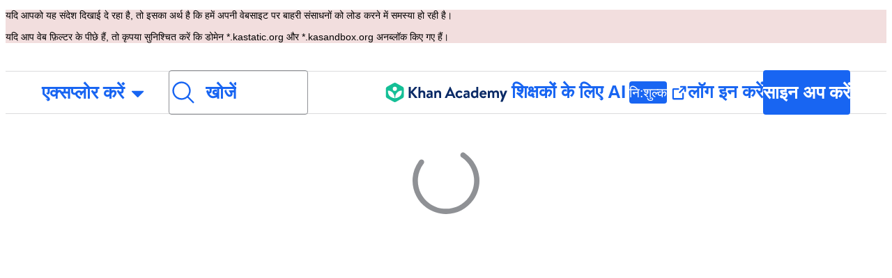

--- FILE ---
content_type: text/javascript
request_url: https://cdn.kastatic.org/khanacademy/890158.a72cd50041d60752.js
body_size: 6057
content:
"use strict";(self.webpackChunkkhanacademy=self.webpackChunkkhanacademy||[]).push([["890158"],{145311:function(e,t,n){n.d(t,{C:()=>addLibraryVersionToPerseusDebug});let addLibraryVersionToPerseusDebug=(e,t)=>{let n="v";"__lib_version__"===t&&(n="");let r=`${n}${t}`;if("undefined"!=typeof globalThis){globalThis.__perseus_debug__=globalThis.__perseus_debug__??{};let t=globalThis.__perseus_debug__[e];if(t){if(t!==r){let n=Array.isArray(t)?t:[t];n.push(r),globalThis.__perseus_debug__[e]=n,console.warn(`Multiple versions of ${e} loaded on this page: ${n.sort().join(", ")}`)}}else globalThis.__perseus_debug__[e]=r}else console.warn(`globalThis not found found (${r})`)}},199579:function(e,t,n){n.d(t,{DK:()=>traverseContent,Qc:()=>parse,zA:()=>u});var r=n(145311),a=n(664378);(0,r.C)("@khanacademy/pure-markdown","2.2.4");let traverseContent=(e,t)=>{Array.isArray(e)?e.forEach(e=>traverseContent(e,t)):"object"==typeof e&&null!==e&&(t(e),"table"===e.type?(traverseContent(e.header,t),traverseContent(e.cells,t)):"list"===e.type?traverseContent(e.items,t):"titledTable"===e.type?traverseContent(e.table,t):"columns"===e.type?(traverseContent(e.col1,t),traverseContent(e.col2,t)):Array.isArray(e.content)&&traverseContent(e.content,t))},mathMatcher=(e,t,n)=>{let r=e.length,a=0;if(n){if(t.inline)return null;for(;a<r&&" "===e[a];)a++}if(!(a<r&&"$"===e[a]))return null;let l=++a,o=0;for(;a<r;){let t=e[a];if("\\"===t)a++;else if(o<=0&&"$"===t){let t=a+1;if(n){let n=/^(?: *\n){2,}/.exec(e.slice(t));t=n?t+n[0].length:null}if(t)return[e.substring(0,t),e.substring(l,a)];break}else if("{"===t)o++;else if("}"===t)o--;else if("\n"===t&&"\n"===e[a-1])break;a++}return null},l=RegExp("^\\|\\| +(.*) +\\|\\| *\\n("+a.Z.defaultRules.nptable.match.regex.source.substring(1)+")"),o=a.Z.blockRegex(/^(crwdns.*)\n\s*\n/),u={...a.Z.defaultRules,columns:{order:-2,match:a.Z.blockRegex(/^([\s\S]*\n\n)={5,}\n\n([\s\S]*)/),parse:(e,t,n)=>({col1:t(e[1],n),col2:t(e[2],n)})},crowdinId:{order:-1,match:(e,t,n)=>t.isJipt?o(e,t,n):null,parse:(e,t,n)=>({id:e[1]})},titledTable:{order:a.Z.defaultRules.nptable.order-.5,match:a.Z.blockRegex(l),parse:(e,t,n)=>{let r=a.Z.parseInline(t,e[1],n),l=e.slice(2);return{title:r,table:a.Z.defaultRules.nptable.parse(l,t,n)}}},widget:{order:a.Z.defaultRules.link.order-.75,match:a.Z.inlineRegex(/^\[\[\u2603 (([a-z-]+) ([0-9]+))\]\]/),parse:(e,t,n)=>({id:e[1],widgetType:e[2]})},blockMath:{order:a.Z.defaultRules.codeBlock.order+.5,match:(e,t)=>mathMatcher(e,t,!0),parse:(e,t,n)=>({content:e[1]})},math:{order:a.Z.defaultRules.link.order-.25,match:(e,t)=>mathMatcher(e,t,!1),parse:(e,t,n)=>({content:e[1]})},unescapedDollar:{order:a.Z.defaultRules.link.order-.24,match:a.Z.inlineRegex(/^(?!\\)\$/),parse:(e,t,n)=>({})},fence:{...a.Z.defaultRules.fence,parse:(e,t,n)=>{let r=a.Z.defaultRules.fence.parse(e,t,n);return"alt"===r.lang?{type:"codeBlock",lang:"alt",content:t(r.content+"\n\n",n)}:r}},blockQuote:{...a.Z.defaultRules.blockQuote,match:a.Z.blockRegex(/^ *>[^\n]+(\n( *>)?[^\n]+)*\n{2,}/)},lint:{order:1e3,match:e=>null,parse:(e,t,n)=>({})}},i=a.Z.parserFor(u);function parse(e,t){return i(e+"\n\n",{...t,inline:!1})}},664378:function(e,t,n){n.d(t,{Z:()=>j}),(0,n(145311).C)("@khanacademy/simple-markdown","2.1.4");var r,a,l,o,u,i,c,s,p=/\r\n?/g,f=/\t/g,d=/\f/g,preprocess=function(e){return e.replace(p,"\n").replace(d,"").replace(f,"    ")},populateInitialState=function(e,t){var n=e||{};if(null!=t)for(var r in t)Object.prototype.hasOwnProperty.call(t,r)&&(n[r]=t[r]);return n},parserFor=function(e,t){var n,r=Object.keys(e).filter(function(t){var n=e[t];if(null==n||null==n.match)return!1;var r=n.order;return"number"==typeof r&&isFinite(r)||"undefined"==typeof console||console.warn("simple-markdown: Invalid order for rule `"+t+"`: "+String(r)),!0});r.sort(function(t,n){var r=e[t],a=e[n],l=r.order,o=a.order;if(l!==o)return l-o;var u=+!r.quality,i=+!a.quality;return u!==i?u-i:t<n?-1:1*!!(t>n)});var nestedParse=function(t,a){var l=[];for(n=a=a||n;t;){var o=null,u=null,i=null,c=NaN,s=0,p=r[0],f=e[p];do{var d=f.order,h=null==a.prevCapture?"":a.prevCapture[0],m=f.match(t,a,h);if(m){var g=f.quality?f.quality(m,a,h):0;g<=c||(o=p,u=f,i=m,c=g)}f=e[p=r[++s]]}while(f&&(!i||f.order===d&&f.quality));if(null==u||null==i)throw Error("Could not find a matching rule for the below content. The rule with highest `order` should always match content provided to it. Check the definition of `match` for '"+r[r.length-1]+"'. It seems to not match the following source:\n"+t);if(i.index)throw Error("`match` must return a capture starting at index 0 (the current parse index). Did you forget a ^ at the start of the RegExp?");var y=u.parse(i,nestedParse,a);if(Array.isArray(y))Array.prototype.push.apply(l,y);else{if(null==y||"object"!=typeof y)throw Error(`parse() function returned invalid parse result: '${y}'`);null==y.type&&(y.type=o),l.push(y)}a.prevCapture=i,t=t.substring(a.prevCapture[0].length)}return l};return function(e,r){return(n=populateInitialState(r,t)).inline||n.disableAutoBlockNewlines||(e+="\n\n"),n.prevCapture=null,nestedParse(preprocess(e),n)}},inlineRegex=function(e){var match=function(t,n,r){return n.inline?e.exec(t):null};return match.regex=e,match},blockRegex=function(e){var match=function(t,n){return n.inline?null:e.exec(t)};return match.regex=e,match},anyScopeRegex=function(e){var match=function(t,n){return e.exec(t)};return match.regex=e,match},h="function"==typeof Symbol&&Symbol.for&&Symbol.for("react.element")||60103,reactElement=function(e,t,n){return{$$typeof:h,type:e,key:null==t?void 0:t,ref:null,props:n,_owner:null}},htmlTag=function(e,t,n,r){r=void 0===r||r;var a="";for(var l in n=n||{}){var o=n[l];Object.prototype.hasOwnProperty.call(n,l)&&o&&(a+=" "+sanitizeText(l)+'="'+sanitizeText(o)+'"')}var u="<"+e+a+">";return r?u+t+"</"+e+">":u},m={},sanitizeUrl=function(e){if(null==e)return null;try{var t=new URL(e,"https://localhost").protocol;if(0===t.indexOf("javascript:")||0===t.indexOf("vbscript:")||0===t.indexOf("data:"))return null}catch{return null}return e},g=/[<>&"']/g,y={"<":"&lt;",">":"&gt;","&":"&amp;",'"':"&quot;","'":"&#x27;","/":"&#x2F;","`":"&#96;"},sanitizeText=function(e){return String(e).replace(g,function(e){return y[e]})},v=/\\([^0-9A-Za-z\s])/g,unescapeUrl=function(e){return e.replace(v,"$1")},parseInline=function(e,t,n){var r=n.inline||!1;n.inline=!0;var a=e(t,n);return n.inline=r,a},parseCaptureInline=function(e,t,n){return{content:parseInline(t,e[1],n)}},ignoreCapture=function(){return{}},b="(?:[*+-]|\\d+\\.)",x="( *)("+b+") +",k=RegExp("^"+x),R=RegExp(x+"[^\\n]*(?:\\n(?!\\1"+b+" )[^\\n]*)*(\n|$)","gm"),_=/\n{2,}$/,T=/^ (?= *`)|(` *) $/g,E=/ *\n+$/,w=RegExp("^( *)("+b+") [\\s\\S]+?(?:\n{2,}(?! )(?!\\1"+b+" )\\n*|\\s*\n*$)"),S=/(?:^|\n)( *)$/,C=(r=/^ *\| *| *\| *$/g,a=/ *$/,l=/^ *-+: *$/,o=/^ *:-+: *$/,u=/^ *:-+ *$/,i=function(e){return l.test(e)?"right":o.test(e)?"center":u.test(e)?"left":null},c=function(e,t,n,r){var l=n.inTable;n.inTable=!0;var o=t(e.trim(),n);n.inTable=l;var u=[[]];return o.forEach(function(e,t){"tableSeparator"===e.type?r&&(0===t||t===o.length-1)||u.push([]):("text"===e.type&&(null==o[t+1]||"tableSeparator"===o[t+1].type)&&(e.content=e.content.replace(a,"")),u[u.length-1].push(e))}),u},{parseTable:(s=function(e){return function(t,n,a){a.inline=!0;var l,o,u=c(t[1],n,a,e),s=(l=t[2],e&&(l=l.replace(r,"")),l.trim().split("|").map(i)),p=(o=t[3],o.trim().split("\n").map(function(t){return c(t,n,a,e)}));return a.inline=!1,{type:"table",header:u,align:s,cells:p}}})(!0),parseNpTable:s(!1),TABLE_REGEX:/^ *(\|.+)\n *\|( *[-:]+[-| :]*)\n((?: *\|.*(?:\n|$))*)\n*/,NPTABLE_REGEX:/^ *(\S.*\|.*)\n *([-:]+ *\|[-| :]*)\n((?:.*\|.*(?:\n|$))*)\n*/}),A="(?:\\[[^\\]]*\\]|[^\\[\\]]|\\](?=[^\\[]*\\]))*",O="\\s*<?((?:\\([^)]*\\)|[^\\s\\\\]|\\\\.)*?)>?(?:\\s+['\"]([\\s\\S]*?)['\"])?\\s*",$=/mailto:/i,parseRef=function(e,t,n){var r=(e[2]||e[1]).replace(/\s+/g," ").toLowerCase();if(t._defs&&t._defs[r]){var a=t._defs[r];n.target=a.target,n.title=a.title}return t._refs=t._refs||{},t._refs[r]=t._refs[r]||[],t._refs[r].push(n),n},P=0,I={Array:{react:function(e,t,n){for(var r=n.key,a=[],l=0,o=0;l<e.length;l++,o++){n.key=""+l;var u=e[l];if("text"===u.type)for(u={type:"text",content:u.content};l+1<e.length&&"text"===e[l+1].type;l++)u.content+=e[l+1].content;a.push(t(u,n))}return n.key=r,a},html:function(e,t,n){for(var r="",a=0;a<e.length;a++){var l=e[a];if("text"===l.type)for(l={type:"text",content:l.content};a+1<e.length&&"text"===e[a+1].type;a++)l.content+=e[a+1].content;r+=t(l,n)}return r}},heading:{order:P++,match:blockRegex(/^ *(#{1,6})([^\n]+?)#* *(?:\n *)+\n/),parse:function(e,t,n){return{level:e[1].length,content:parseInline(t,e[2].trim(),n)}},react:function(e,t,n){return reactElement("h"+e.level,n.key,{children:t(e.content,n)})},html:function(e,t,n){return htmlTag("h"+e.level,t(e.content,n))}},nptable:{order:P++,match:blockRegex(C.NPTABLE_REGEX),parse:C.parseNpTable,react:null,html:null},lheading:{order:P++,match:blockRegex(/^([^\n]+)\n *(=|-){3,} *(?:\n *)+\n/),parse:function(e,t,n){return{type:"heading",level:"="===e[2]?1:2,content:parseInline(t,e[1],n)}},react:null,html:null},hr:{order:P++,match:blockRegex(/^( *[-*_]){3,} *(?:\n *)+\n/),parse:ignoreCapture,react:function(e,t,n){return reactElement("hr",n.key,{"aria-hidden":!0})},html:function(e,t,n){return'<hr aria-hidden="true">'}},codeBlock:{order:P++,match:blockRegex(/^(?:    [^\n]+\n*)+(?:\n *)+\n/),parse:function(e,t,n){return{lang:void 0,content:e[0].replace(/^    /gm,"").replace(/\n+$/,"")}},react:function(e,t,n){var r=e.lang?"markdown-code-"+e.lang:void 0;return reactElement("pre",n.key,{children:reactElement("code",null,{className:r,children:e.content})})},html:function(e,t,n){var r=e.lang?"markdown-code-"+e.lang:void 0,a=htmlTag("code",sanitizeText(e.content),{class:r});return htmlTag("pre",a)}},fence:{order:P++,match:blockRegex(/^ *(`{3,}|~{3,}) *(?:(\S+) *)?\n([\s\S]+?)\n?\1 *(?:\n *)+\n/),parse:function(e,t,n){return{type:"codeBlock",lang:e[2]||void 0,content:e[3]}},react:null,html:null},blockQuote:{order:P++,match:blockRegex(/^( *>[^\n]+(\n[^\n]+)*\n*)+\n{2,}/),parse:function(e,t,n){return{content:t(e[0].replace(/^ *> ?/gm,""),n)}},react:function(e,t,n){return reactElement("blockquote",n.key,{children:t(e.content,n)})},html:function(e,t,n){return htmlTag("blockquote",t(e.content,n))}},list:{order:P++,match:function(e,t){var n=null==t.prevCapture?"":t.prevCapture[0],r=S.exec(n),a=t._list||!t.inline;return r&&a?(e=r[1]+e,w.exec(e)):null},parse:function(e,t,n){var r=e[2],a=r.length>1,l=a?+r:void 0,o=e[0].replace(_,"\n").match(R),u=!1;return{ordered:a,start:l,items:o.map(function(e,r){var a,l=k.exec(e),i=RegExp("^ {1,"+(l?l[0].length:0)+"}","gm"),c=e.replace(i,"").replace(k,""),s=r===o.length-1,p=-1!==c.indexOf("\n\n")||s&&u;u=p;var f=n.inline,d=n._list;n._list=!0,p?(n.inline=!1,a=c.replace(E,"\n\n")):(n.inline=!0,a=c.replace(E,""));var h=t(a,n);return n.inline=f,n._list=d,h})}},react:function(e,t,n){return reactElement(e.ordered?"ol":"ul",n.key,{start:e.start,children:e.items.map(function(e,r){return reactElement("li",""+r,{children:t(e,n)})})})},html:function(e,t,n){var r=e.items.map(function(e){return htmlTag("li",t(e,n))}).join("");return htmlTag(e.ordered?"ol":"ul",r,{start:e.start})}},def:{order:P++,match:blockRegex(/^ *\[([^\]]+)\]: *<?([^\s>]*)>?(?: +["(]([^\n]+)[")])? *\n(?: *\n)*/),parse:function(e,t,n){var r=e[1].replace(/\s+/g," ").toLowerCase(),a=e[2],l=e[3];return n._refs&&n._refs[r]&&n._refs[r].forEach(function(e){e.target=a,e.title=l}),n._defs=n._defs||{},n._defs[r]={target:a,title:l},{def:r,target:a,title:l}},react:function(){return null},html:function(){return""}},table:{order:P++,match:blockRegex(C.TABLE_REGEX),parse:C.parseTable,react:function(e,t,n){var getStyle=function(t){return null==e.align[t]?{}:{textAlign:e.align[t]}},r=e.header.map(function(e,r){return reactElement("th",""+r,{style:getStyle(r),scope:"col",children:t(e,n)})}),a=e.cells.map(function(e,r){return reactElement("tr",""+r,{children:e.map(function(e,r){return reactElement("td",""+r,{style:getStyle(r),children:t(e,n)})})})});return reactElement("table",n.key,{children:[reactElement("thead","thead",{children:reactElement("tr",null,{children:r})}),reactElement("tbody","tbody",{children:a})]})},html:function(e,t,n){var getStyle=function(t){return null==e.align[t]?"":"text-align:"+e.align[t]+";"},r=e.header.map(function(e,r){return htmlTag("th",t(e,n),{style:getStyle(r),scope:"col"})}).join(""),a=e.cells.map(function(e){var r=e.map(function(e,r){return htmlTag("td",t(e,n),{style:getStyle(r)})}).join("");return htmlTag("tr",r)}).join(""),l=htmlTag("thead",htmlTag("tr",r)),o=htmlTag("tbody",a);return htmlTag("table",l+o)}},newline:{order:P++,match:blockRegex(/^(?:\n *)*\n/),parse:ignoreCapture,react:function(e,t,n){return"\n"},html:function(e,t,n){return"\n"}},paragraph:{order:P++,match:blockRegex(/^((?:[^\n]|\n(?! *\n))+)(?:\n *)+\n/),parse:parseCaptureInline,react:function(e,t,n){return reactElement("div",n.key,{className:"paragraph",children:t(e.content,n)})},html:function(e,t,n){return htmlTag("div",t(e.content,n),{class:"paragraph"})}},escape:{order:P++,match:inlineRegex(/^\\([^0-9A-Za-z\s])/),parse:function(e,t,n){return{type:"text",content:e[1]}},react:null,html:null},tableSeparator:{order:P++,match:function(e,t){return t.inTable?/^ *\| */.exec(e):null},parse:function(){return{type:"tableSeparator"}},react:function(){return" | "},html:function(){return" &vert; "}},autolink:{order:P++,match:inlineRegex(/^<([^: >]+:\/[^ >]+)>/),parse:function(e,t,n){return{type:"link",content:[{type:"text",content:e[1]}],target:e[1]}},react:null,html:null},mailto:{order:P++,match:inlineRegex(/^<([^ >]+@[^ >]+)>/),parse:function(e,t,n){var r=e[1],a=e[1];return $.test(a)||(a="mailto:"+a),{type:"link",content:[{type:"text",content:r}],target:a}},react:null,html:null},url:{order:P++,match:inlineRegex(/^(https?:\/\/[^\s<]+[^<.,:;"')\]\s])/),parse:function(e,t,n){return{type:"link",content:[{type:"text",content:e[1]}],target:e[1],title:void 0}},react:null,html:null},link:{order:P++,match:inlineRegex(RegExp("^\\[("+A+")\\]\\("+O+"\\)")),parse:function(e,t,n){return{content:t(e[1],n),target:unescapeUrl(e[2]),title:e[3]}},react:function(e,t,n){return reactElement("a",n.key,{href:sanitizeUrl(e.target),title:e.title,children:t(e.content,n)})},html:function(e,t,n){var r={href:sanitizeUrl(e.target),title:e.title};return htmlTag("a",t(e.content,n),r)}},image:{order:P++,match:inlineRegex(RegExp("^!\\[("+A+")\\]\\("+O+"\\)")),parse:function(e,t,n){return{alt:e[1],target:unescapeUrl(e[2]),title:e[3]}},react:function(e,t,n){return reactElement("img",n.key,{src:sanitizeUrl(e.target),alt:e.alt,title:e.title})},html:function(e,t,n){return htmlTag("img","",{src:sanitizeUrl(e.target),alt:e.alt,title:e.title},!1)}},reflink:{order:P++,match:inlineRegex(RegExp("^\\[("+A+")\\]\\s*\\[([^\\]]*)\\]")),parse:function(e,t,n){return parseRef(e,n,{type:"link",content:t(e[1],n)})},react:null,html:null},refimage:{order:P++,match:inlineRegex(RegExp("^!\\[("+A+")\\]\\s*\\[([^\\]]*)\\]")),parse:function(e,t,n){return parseRef(e,n,{type:"image",alt:e[1]})},react:null,html:null},em:{order:P,match:inlineRegex(RegExp("^\\b_((?:__|\\\\[\\s\\S]|[^\\\\_])+?)_\\b|^\\*(?=\\S)((?:\\*\\*|\\\\[\\s\\S]|\\s+(?:\\\\[\\s\\S]|[^\\s\\*\\\\]|\\*\\*)|[^\\s\\*\\\\])+?)\\*(?!\\*)")),quality:function(e){return e[0].length+.2},parse:function(e,t,n){return{content:t(e[2]||e[1],n)}},react:function(e,t,n){return reactElement("em",n.key,{children:t(e.content,n)})},html:function(e,t,n){return htmlTag("em",t(e.content,n))}},strong:{order:P,match:inlineRegex(/^\*\*((?:\\[\s\S]|[^\\])+?)\*\*(?!\*)/),quality:function(e){return e[0].length+.1},parse:parseCaptureInline,react:function(e,t,n){return reactElement("strong",n.key,{children:t(e.content,n)})},html:function(e,t,n){return htmlTag("strong",t(e.content,n))}},u:{order:P++,match:inlineRegex(/^__((?:\\[\s\S]|[^\\])+?)__(?!_)/),quality:function(e){return e[0].length},parse:parseCaptureInline,react:function(e,t,n){return reactElement("u",n.key,{children:t(e.content,n)})},html:function(e,t,n){return htmlTag("u",t(e.content,n))}},del:{order:P++,match:inlineRegex(/^~~(?=\S)((?:\\[\s\S]|~(?!~)|[^\s~\\]|\s(?!~~))+?)~~/),parse:parseCaptureInline,react:function(e,t,n){return reactElement("del",n.key,{children:t(e.content,n)})},html:function(e,t,n){return htmlTag("del",t(e.content,n))}},inlineCode:{order:P++,match:inlineRegex(/^(`+)([\s\S]*?[^`])\1(?!`)/),parse:function(e,t,n){return{content:e[2].replace(T,"$1")}},react:function(e,t,n){return reactElement("code",n.key,{children:e.content})},html:function(e,t,n){return htmlTag("code",sanitizeText(e.content))}},br:{order:P++,match:anyScopeRegex(/^ {2,}\n/),parse:ignoreCapture,react:function(e,t,n){return reactElement("br",n.key,m)},html:function(e,t,n){return"<br>"}},text:{order:P++,match:anyScopeRegex(/^[\s\S]+?(?=[^0-9A-Za-z\s\u00c0-\uffff]|\n\n| {2,}\n|\w+:\S|$)/),parse:function(e,t,n){return{content:e[0]}},react:function(e,t,n){return e.content},html:function(e,t,n){return sanitizeText(e.content)}}},outputFor=function(e,t,n={}){if(!t)throw Error("simple-markdown: outputFor: `property` must be defined. if you just upgraded, you probably need to replace `outputFor` with `reactFor`");var r,a=(e.Array||I.Array)[t];if(!a)throw Error("simple-markdown: outputFor: to join nodes of type `"+t+"` you must provide an `Array:` joiner rule with that type, Please see the docs for details on specifying an Array rule.");var nestedOutput=function(n,l){return(r=l=l||r,Array.isArray(n))?a(n,nestedOutput,l):e[n.type][t](n,nestedOutput,l)};return function(e,t){return nestedOutput(e,r=populateInitialState(t,n))}},Z=parserFor(I),defaultBlockParse=function(e,t){return(t=t||{}).inline=!1,Z(e,t)},defaultImplicitParse=function(e,t){var n=_.test(e);return(t=t||{}).inline=!n,Z(e,t)},z=outputFor(I,"react"),F=outputFor(I,"html"),markdownToReact=function(e,t){return z(defaultBlockParse(e,t),t)},j={defaultRules:I,parserFor:parserFor,outputFor:outputFor,inlineRegex:inlineRegex,blockRegex:blockRegex,anyScopeRegex:anyScopeRegex,parseInline:parseInline,parseBlock:function(e,t,n){var r=n.inline||!1;n.inline=!1;var a=e(t+"\n\n",n);return n.inline=r,a},markdownToReact:markdownToReact,markdownToHtml:function(e,t){return F(defaultBlockParse(e,t),t)},ReactMarkdown:function(e){var t={};for(var n in e)"source"!==n&&Object.prototype.hasOwnProperty.call(e,n)&&(t[n]=e[n]);return t.children=markdownToReact(e.source),reactElement("div",null,t)},defaultBlockParse:defaultBlockParse,defaultInlineParse:function(e,t){return(t=t||{}).inline=!0,Z(e,t)},defaultImplicitParse:defaultImplicitParse,defaultReactOutput:z,defaultHtmlOutput:F,preprocess:preprocess,sanitizeText:sanitizeText,sanitizeUrl:sanitizeUrl,unescapeUrl:unescapeUrl,htmlTag:htmlTag,reactElement:reactElement,defaultRawParse:Z,ruleOutput:function(e,t){return t||"undefined"==typeof console||console.warn("simple-markdown ruleOutput should take 'react' or 'html' as the second argument."),function(n,r,a){return e[n.type][t](n,r,a)}},reactFor:function(e){var nestedOutput=function(t,n){if(n=n||{},!Array.isArray(t))return e(t,nestedOutput,n);for(var r=n.key,a=[],l=null,o=0;o<t.length;o++){n.key=""+o;var u=nestedOutput(t[o],n);"string"==typeof u&&"string"==typeof l?(l+=u,a[a.length-1]=l):(a.push(u),l=u)}return n.key=r,a};return nestedOutput},htmlFor:function(e){var nestedOutput=function(t,n){return(n=n||{},Array.isArray(t))?t.map(function(e){return nestedOutput(e,n)}).join(""):e(t,nestedOutput,n)};return nestedOutput},defaultParse:function(...e){return"undefined"!=typeof console&&console.warn("defaultParse is deprecated, please use `defaultImplicitParse`"),defaultImplicitParse.apply(null,e)},defaultOutput:function(...e){return"undefined"!=typeof console&&console.warn("defaultOutput is deprecated, please use `defaultReactOutput`"),z.apply(null,e)}}}}]);
//# debugId=1a64e451-bd77-4c51-9711-6b333fb15822
//# sourceMappingURL=890158.a72cd50041d60752.js.map

--- FILE ---
content_type: text/javascript
request_url: https://cdn.kastatic.org/khanacademy/900458.8527263ead2e7a2b.js
body_size: 1469
content:
"use strict";(self.webpackChunkkhanacademy=self.webpackChunkkhanacademy||[]).push([["900458"],{435972:function(e,t,n){n.d(t,{Z:()=>NotFoundBackground});var s=n(70879),r=n(327337),a=n(364593),o=n(682726),i=n(397458),c=n(550093),l=n(652983),d=n(19842),u=n(808968),m=n(678572),g=n(18756),h=n(962829),BackgroundImg=function(e){var t=e.src,n=e.style,o=(0,a._)(e,["src","style"]);return(0,i.jsx)("img",(0,r._)((0,s._)({},o),{src:(0,h.vA)(t),alt:"","aria-hidden":!0,style:(0,s._)({position:"absolute"},n)}))},x=m.W0.xxLarge_48;function NotFoundBackground(e){var t=e.children,n=(0,g.T)(),s=(0,o._)((0,l.useState)(700),2),r=s[0],a=s[1],c=(0,o._)((0,l.useState)(400),2),m=c[0],h=c[1],f=(0,l.useCallback)(function(e){a(e.clientX),h(e.clientY)},[]);(0,l.useEffect)(function(){if(!n)return document.addEventListener("mousemove",f),function(){return document.removeEventListener("mousemove",f)}},[n,f]);var S=(0,i.jsx)(BackgroundImg,{style:{insetInlineStart:"calc(50vw - 125px)",insetBlockEnd:0},src:"/images/404/mobile_dog_planet.svg"}),y=(r-700)*.1,p=(m-400)*.1,v=(0,i.jsxs)(i.Fragment,{children:[(0,i.jsx)(BackgroundImg,{style:{insetInlineStart:105+.8*y,insetBlockStart:x+33+.8*p},src:"/images/404/little_stars.svg"}),(0,i.jsx)(BackgroundImg,{style:{insetInlineStart:648+.6*y,insetBlockStart:x+113+.6*p},src:"/images/404/large_stars.svg"}),(0,i.jsx)(BackgroundImg,{style:{insetInlineStart:855+.2*y,insetBlockStart:x+58+.2*p},src:"/images/404/question_marks.svg"}),(0,i.jsx)(BackgroundImg,{style:{insetInlineStart:-100+.02*y,insetBlockStart:563+.02*p},src:"/images/404/mountain.svg"}),(0,i.jsx)(BackgroundImg,{style:{insetInlineStart:474+.2*y,insetBlockStart:x+301+.2*p},src:"/images/404/planet.svg"}),(0,i.jsx)(BackgroundImg,{style:{insetInlineStart:911+.2*y,insetBlockStart:x+147+.2*p},src:"/images/404/dog_2.svg"})]});return(0,i.jsx)(u.bu,{styleSheets:k,children:function(e){var n=e.mediaSize,s=e.styles;return(0,i.jsx)(d.G7,{style:s.rootBackground,children:(0,i.jsxs)(d.G7,{style:s.rootStyle,children:[(0,i.jsx)(d.G7,{style:s.background,children:"small"===n?S:v}),(0,i.jsx)(d.G7,{style:s.content,children:t})]})})}})}var k={all:c.StyleSheet.create({rootBackground:{background:m.$_.darkBlue,color:m.ok.core.foreground.knockout.default,overflow:"hidden"},rootStyle:{flex:1},background:{position:"absolute",width:"100%",height:"100%"},content:{marginInlineStart:m.W0.xxxLarge_64,marginBlockStart:x+m.W0.xxxLarge_64,maxInlineSize:420}}),mdOrLarger:c.StyleSheet.create({rootStyle:{width:1450},rootBackground:{minBlockSize:"100vh",paddingBlockEnd:102}}),small:c.StyleSheet.create({rootBackground:{height:600},content:{marginInlineStart:m.W0.small_12,marginBlockStart:m.W0.xxxLarge_64,maxInlineSize:300}}),medium:c.StyleSheet.create({background:{insetInlineStart:-200}})}},137443:function(e,t,n){n.r(t),n.d(t,{default:()=>NotFound});var s=n(397458),r=n(654753),a=n(767375),o=n(550093),i=n(445208),c=n(808968),l=n(990156),d=n(677402),u=n(678572),m=n(554368),g=n(652983),h=n(353524),x=n(118564),k=n(344195),f={devadmin:["/devadmin"],assessments:["/assessments"],"writing-coach":["/writing-coach"],"assessments-management":["/assessments-management","/districts/assessments-management"],"classroom-learner":["/learner"],"classroom-teacher":["/teacher"],kasandbox:["/computer-programming/exec/"],"mcp-embed":["/_api/mcp-embed"]};function matchesPathPrefix(e){var t=e.pathPrefix,n=e.pathname;return n===t||n.startsWith(t+"/")}function shouldReload(e,t){return f[e]?!f[e].some(function(e){return matchesPathPrefix({pathPrefix:e,pathname:t})}):Object.values(f).some(function(e){return e.some(function(e){return matchesPathPrefix({pathPrefix:e,pathname:t})})})}function EntrypointReloadCheck(e){var t=e.children;return shouldReload((0,g.useContext)(x.s).entrypoint,(0,h.TH)().pathname)?(0,s.jsx)(k.Z,{}):t}var S=n(435972);function NotFound(){return(0,s.jsx)(EntrypointReloadCheck,{children:(0,s.jsxs)(S.Z,{children:[(0,s.jsx)(m.Dx,{children:a.ag._({id:"5yIPLp",message:"Oops!"})}),(0,s.jsx)(c.x9,{size:u.W0.medium_16}),(0,s.jsx)(m.TE,{tag:"div",children:a.ag._({id:"30ETT4",message:"Sorry, the page you were trying to load doesn't exist."})}),(0,s.jsx)(c.x9,{size:u.W0.xLarge_32}),(0,s.jsx)(i.Z,{href:"/",style:d.G.inverse,kind:"secondary",children:a.ag._({id:"DxWYIs",message:"Go to Khan Academy homepage"})}),(0,s.jsx)(c.x9,{size:u.W0.large_24}),(0,s.jsx)(m.YS,{style:y.reportText,children:(0,s.jsx)(r.cC,{message:"If this problem continues and you think something is wrong, please <0>{0}</0> and we'll look into it.",id:"XSlm/0",values:{0:a.ag._({id:"CpcmBV",message:"send us a report"})},components:{0:(0,s.jsx)(l.Z,{href:"/reportissue?type=Defect",inline:!0,style:d.G.inverse})}})})]})})}var y=o.StyleSheet.create({reportText:{color:u.ok.core.foreground.knockout.default}})},344195:function(e,t,n){n.d(t,{Z:()=>ReloadPage});var s=n(397458),r=n(652983),a=n(962829),o=n(268049);function ReloadPage(){return(0,r.useEffect)(a.H5,[]),(0,s.jsx)(o.Z,{})}}}]);
//# debugId=7b8bad87-8d05-4fbb-9ccf-e27768e3e460
//# sourceMappingURL=900458.8527263ead2e7a2b.js.map

--- FILE ---
content_type: text/javascript
request_url: https://cdn.kastatic.org/khanacademy/981107.f5c2a505183de1d3.js
body_size: 14995
content:
"use strict";(self.webpackChunkkhanacademy=self.webpackChunkkhanacademy||[]).push([["981107"],{511360:function(e){e.exports=JSON.parse('{"5yIPLp":["ओह!"],"30ETT4":["क्षमा करें, जिस पन्ने को आप लोड करने का प्रयास कर रहे हैं वह मौजूद नहीं है।"],"DxWYIs":["खान अकैडमी होमपेज पर जाएँ"],"XSlm/0":["यदि यह समस्या बनी रहती है और आपको लगता है कि कुछ गड़बड़ है तो कृपया <0>",["0"],"</0> और हम इसे हल करेंगे।"],"CpcmBV":["हमें एक रिपोर्ट भेजें"],"UV0J8D":["अम्हारिक"],"8HV3WN":["अरबी"],"zoLu4j":["असमिया"],"/IkoRr":["आज़रबाइजानी"],"KhEBDR":["बल्गेरियाई"],"6e+N4u":["बांग्ला"],"w9VTXG":["चेक"],"Fo2vDn":["डेनिश"],"DDcvSo":["जर्मन"],"CZXzs4":["यूनानी"],"lYGfRP":["अंग्रेज़ी"],"65A04M":["स्पेनिश"],"JFI3iH":["फारसी"],"DoPN1H":["दारी"],"nLC6tu":["फ्रेंच"],"RCpRdY":["फुलफुलदे"],"sGpqyx":["गुजराती"],"3oTCgM":["हिब्रू"],"tGjibo":["हिंदी"],"mkWad2":["हंगेरियन"],"AkeObK":["अर्मेनियाई"],"BQukYF":["इंडोनेशियाई"],"rJl8hp":["आइसलैंडिक"],"Lj7sBL":["इतालवी"],"dFtidv":["जापानी"],"17Lyf3":["जॉर्जियन"],"F/vx72":["कज़ाख"],"Fb6WVr":["खमेर"],"ffJEXe":["कन्नड़"],"h6S9Yz":["कोरियाई"],"1v5xlu":["किरगीज़/किर्गिज़"],"Ot2qtY":["लिथुआनियाई"],"/0YsGP":["लातवियन"],"sBc/n8":["मंगोलियाई"],"vKSpmV":["मराठी"],"tF97tn":["मलय"],"WRBPIL":["बर्मी"],"P1x1Fb":["नॉर्वेजियन बोकोमल"],"KIjvtr":["डच"],"S8nPbQ":["ओड़िया"],"u9RZ7+":["पंजाबी"],"trnWaw":["पोलिश"],"xmWhgF":["पश्तो"],"R7+D0/":["पुर्तगाली (ब्राज़ील)"],"512Uma":["पुर्तगाली (पुर्तगाल)"],"uJc01W":["रोमानियन"],"nji0/X":["रूसी"],"T6KlzR":["किन्यारवांडा"],"dZWZsK":["अमेरिकन सांकेतिक भाषा"],"LSdcWW":["स्लोवेनियाई"],"bE1aWK":["सोमाली"],"pVxf7b":["अल्बेनियन"],"9aBtdW":["सर्बियन"],"UaISq3":["स्वीडिश"],"Yz+oFV":["स्वाहिली"],"fb427h":["तमिल"],"2SnOmG":["तेलुगु"],"SUr44j":["थाई"],"Kz91g/":["तुर्की"],"V9+2pH":["यूक्रेनी"],"tmwuH9":["उर्दू"],"b1dG47":["उज़्बेक"],"fROFIL":["वियतनामी"],"89WBNx":["षोसा"],"6imsQS":["चीनी (सरल)"],"DM4gBB":["चीनी (पारंपरिक)"],"+v7Dt7":["ज़ुलु"],"bFN8L2":["खान अकैडमी"],"7WMgxm":["कुकी प्राथमिकताएँ"],"K9Kun2":["हमारे वित्त"],"95eO8i":["फुटर"],"uyJsf6":["खान अकैडमी के बारे में जानें"],"qdyV/M":["समाचार"],"k4I7F8":["प्रभाव"],"3uNIbB":["हमारी टीम"],"PJzAMT":["हमारे इंटर्न"],"CvSqQ9":["हमारे कॉन्टेंट विशेषज्ञ"],"Jil/1G":[" हमारा नेतृत्व"],"9E65Ob":["हमारे समर्थक"],"9CgBjH":["हमारे योगदानकर्ता"],"AranlS":["खान अकैडमी में करियर"],"V+D/YP":["करियर"],"4IGEAO":["इंटर्नशिप"],"jfC/xh":["हमसे संपर्क करें"],"CRzGla":["सहायता केंद्र"],"2TKQsS":["समर्थन समुदाय"],"ivZpKd":["अपनी कहानी साझा करें"],"skyYBR":["प्रेस"],"Ks5GjD":["हमारा एप डाउनलोड करें"],"pLJXWn":["\\nकोर्स"],"+DEogc":["भाषा बदलिए"],"8QSwA8":["वालंटियर "],"UBFThq":["हमारा उद्देश्य प्रत्येक व्यक्ति को, चाहे वह कहीं भी हो, निःशुल्क एवं विश्वस्तरीय शिक्षा प्रदान करना है।"],"M7sk0o":["खान अकैडमी एक 501(c)(3) गैर-लाभकारी संगठन है।"],"+AYB0D":["आज ",["donateLink"]," या ",["volunteerLink"]," करें!"],"2jJHJV":["साइट नेविगेशन"],"Emv+V7":["उपयोग की शर्तें"],"LcET2C":["प्राइवेसी पॉलिसी "],"lRwK0n":["कुकी नोटिस"],"wZQPfd":["पहुंच विवरण"],"RdmuDi":["फेसबुक पर हमसे जुड़ें"],"iofwjj":["ट्विटर पर हमसे जुड़ें"],"LP2oeZ":["इंस्टाग्राम पर हमें फॉलो करें"],"Ng063n":["दान कीजिए "],"JNCzPW":["देश"],"J/GZmc":["अमेरिका"],"7GbHlU":["भारत"],"J6PdvT":["मेक्सिको"],"P7k2N+":["ब्राज़ील"],"vXIe7J":["भाषा"],"3c+rtT":["ऐप स्टोर पर डाउनलोड करें"],"4+X0DJ":["इसे आप Google Play से इनस्टॉल कर सकते हैं"],"Bz2rUd":["कोर्स, स्किल, और वीडियो खोजें "],"A1taO8":["खोजें"],"wELyS0":["मुख्य कॉन्टेंट पर जाएँ "],"sQia9P":["लॉग इन करें"],"e+RpCP":["साइन अप करें "],"vcpc5o":["मेन्यू बंद"],"GSr0rF":["मेनू खोलें"],"54A7TN":["मेन्यू"],"poutdK":["पन्ना हेडर"],"0m7I0y":["माफ करें! जब आप मूल्यांकन (क्विज़, यूनिट टेस्ट, कोर्स चैलेंज और मास्टरी चैलेंज) पर काम कर रहे होते हैं, तब मैं अक्षम होता हूँ। यह बिना मेरी मदद के यह दिखाने का आपका मौका है कि आप क्या जानते हैं।\\n\\nबस फिर से शुरू करें, बंद करने के बाद 5 मिनट प्रतीक्षा करें, या कोई भी खुला मूल्यांकन समाप्त करें और मैं आपकी नियमित काम में मदद करने के लिए वापस आ जाऊँगा।"],"gicxYl":["क्षमा करें, लेकिन मैं इस पृष्ठ पर उपलब्ध नहीं हूँ। यह आपके लिए मौका है कि आप मेरी मदद के बिना जो जानते हैं, उसे दिखाएं। आप यह कर सकते हैं!"],"I6uwWJ":["[कल]"],"9JNVLA":["[कल]"],"sTpCUV":["आपके शिक्षक, ",["teacherName"]," ने **",["time"],"** तक के लिए फोकस मोड चालू कर दिया है, इसलिए मैं अभी चैट करने के लिए उपलब्ध नहीं हूँ। आपका कोई भी शिक्षक किसी भी समय फोकस मोड बंद कर सकता है।"],"4tqRSO":["ऐसा प्रतीत होता है कि आपने \'रुचियाँ\' ऑफ कर दिया है। इस गतिविधि को शुरू करने के लिए कृपया [Khanmigo Settings](",["url"],") में \'रुचियाँ\' ऑन करें।"],"gjn6gJ":["क्षमा करें, खानमीगो आवाज़ वर्तमान में अनुपलब्ध है"],"LYocXy":["खानमीगो आवाज अक्षम कर दी गई है।"],"JKxauc":["खानमीगो आवाज बंद करें"],"vBf+wr":["खानमीगो आवाज चालू करें"],"TVEatU":["वाक् पहचान डिसेबल है।"],"dWNML2":["वाक् पहचान बंद करें"],"pKFHf1":["वाक् पहचान चालू करें"],"+lD/SN":[["seconds","plural",{"one":["डिलीवर नहीं हुआ। अगला प्रयास ","#","s में"],"other":["डिलीवर नहीं हुआ। अगला प्रयास ","#","s में"]}]],"bRvZvA":[["currentPage"],"/",["totalPageCount"]],"ntZb6F":["आपकी पसंदीदा भाषा अब ",["0"]," पर सेट है। आप इसे कभी भी खानमीगो प्राथमिकताओं में बदल सकते हैं।"],"N3o+Wo":[["languageLocalName"]," - डिफ़ॉल्ट"],"kf83Ld":["कुछ गड़बड़ हो गया।"],"OolvvN":["उफ़! ऐसा लगता है कि हमें आपके उपयोगकर्ता खाते के बारे में डेटा लोड करने में समस्या आ रही है।"],"FgAxTj":["लॉग आउट"],"lCF0wC":["रिफ्रेश करें"],"kU8xDj":["शिक्षकों के लिए AI"],"2POOFK":["नि:शुल्‍क"],"Kzy2d8":["अधिक जानकारी"],"sW5OjU":["अनिवार्य"],"LLAa/9":["वैकल्पिक"],"y5p2bQ":["क्या आपको पता है?"],"XnGvPC":["आप चाहे जो भी हों, खान अकादमी पर केवल एक और कौशल में महारत हासिल करना भी सीखने में लाभ देता है।"],"I4wbpi":["खान अकादमी पर सीखने के लिए शिक्षार्थियों ने ",["actualMinutes"]," बिलियन मिनट बिताए हैं। ",["approxMinutes"]," बिलियन मिनट ",["actualYears"]," वर्षों के बराबर है।"],"dHTAm0":["शिक्षार्थी गतिविधियाँ"],"MNUEEb":["माता-पिता के लिए टूल्स"],"44n5bf":["शिक्षकों के लिए टूल्स"],"9h7zb4":["व्यवस्थापक उपकरण"],"fWzAbm":["मेरे दस्तावेज"],"mGNs+z":["लेखन प्रशिक्षक"],"YzeZW2":["लेखन कोच (केवल अंग्रेजी)"],"+G6nmv":["खानमीगो (Khanmigo)"],"mALQCE":["ओह! लगता है कुछ गड़बड़ हो गई। कृपया पुन: प्रयास करें।"],"zglT3i":["पाठ्यक्रम देखने के लिए एक श्रेणी चुनें"],"8tjQCz":["एक्सप्लोर करें"],"p6NueD":["नया"],"cV9Teo":["मेनू का अन्वेषण करें"],"4q1KwJ":["मुख्य मेनू"],"lc8w5L":[["0"]," सबमेनू"],"mQn6gx":["खान अकादमी के बारे में"],"qYpD+t":["कोई सूचनाएँ नहीं है। आप अध्ययन जारी रखने पर वापस जा सकते हैं!"],"iDNBZe":["सूचनाएँ "],"U9EEUz":["आपके पास एक नई सूचना है"],"Ll6jbj":["अपने अंक पाने के लिए साइन इन करें"],"tJU0+a":["खान अकादमी कक्षा"],"2XZ3pO":["शिक्षार्थी होम"],"FyqC6I":["शिक्षक डैशबोर्ड"],"iAq5NJ":["अभिभावक डैशबोर्ड"],"n+cdSt":["प्रशासक डैशबोर्ड"],"Tz0i8g":["सेटिंग्स"],"c3XJ18":["मदद"],"rw3/co":["यूज़र मेनू"],"HMmg5J":["यदि आप वेब फ़िल्टर के पीछे हैं, तो कृपया सुनिश्चित करें कि डोमेन *.kastatic.org और *.kasandbox.org अनब्लॉक किए गए हैं।"],"VvXNI+":["यदि आपको यह संदेश दिखाई दे रहा है, तो इसका अर्थ है कि हमें अपनी वेबसाइट पर बाहरी संसाधनों को लोड करने में समस्या हो रही है।"],"8OXcXf":["खान अकैडमी इस ब्राउज़र को सपोर्ट नहीं करती है।"],"WmAVp8":["खान अकादमी का उपयोग करने के लिए, आपको एक अन्य वेब ब्राउज़र में अपग्रेड करने की आवश्यकता है।"],"fcsdyP":["अपग्रेड शुरू करने के लिए नीचे दिए गए विकल्पों में से एक का चयन करें।"],"XE1uP/":["मोज़िला फ़ायरफ़ॉक्स"],"LGPRM7":["माइक्रोसॉफ्ट एज"],"RRPFHD":["गूगल क्रोम"],"RxZ9Rz":["अरे नहीं, लगता है कोई त्रुटि आ गई है। आपको ",["refreshLink"]," करना पड़ेगा। यदि इसके बाद भी यह समस्या बनी रहती है तो ",["issueLink"],"।"],"vx1ZqM":["हमें बताएँ"],"zSmxHz":["रिफ्रेश"],"/smmSS":["मुझे पढ़ाएँ"],"1okPHv":["मैं अभी काम नहीं कर रहा हूँ क्योंकि मुझे तकनीकी समस्या हो सकती है। कृपया बाद में फिर से प्रयास करें।"],"o2CMkd":["अपने शिक्षक चैट पर वापस जाएँ!\\n\\nआपके पास फिर से अपनी पूरी क्षमताएँ हैं, और मैं सबसे अच्छा शिक्षक मार्गदर्शक बनूंगा!"],"d046ny":["यह आपका छात्र दृष्टिकोण है!\\n\\n**मैं उसी तरह जवाब दूंगा जैसे मैं आपके किसी भी छात्र को देता।** मुझे स्पिन करें!"],"8w5L2z":["इस वार्तालाप को पुनः आरंभ करते समय कोई त्रुटि हुई। पुनः प्रयास करने के लिए पृष्ठ को रीफ़्रेश करें, या नई चैट आरंभ करें।"],"vPF04k":["नया चैट शुरू करें"],"nrFaq8":["नमस्ते। मैं खानमीगो हूँ - आपका AI शिक्षा सहायक। मैं आपकी पढ़ाने और आपके छात्रों की उनके शिक्षा लक्ष्यों तक पहुँचने में मदद करने के लिए आर्टिफिशियल इंटेलिजेंस (AI) का उपयोग करता हूँ।"],"9KpdYV":["मैं अभी भी काफी नया हूँ, इसलिए मैं कभी-कभी गलतियाँ करता हूँ। अगर आप मुझे कोई गलती करते हुए देखते हैं, तो मुझे सीखने में मदद करने के लिए थम्स डाउन आइकन पर क्लिक करें। उदाहरण के लिए, अगर मैं आपको गणित का गलत उत्तर देता हूँ, तो थम्स डाउन पर क्लिक करें।"],"2owsjT":["मुझे सुरक्षित तरीक़े से उपयोग करने के लिए यह रहे कुझ सुझाव:\\n-कृपया मुझे भेजे जाने वाले संदेशों में अपनी निजी जानकारी शामिल ना करें।\\nयदि आपके छात्र खानमीगो का उपयोग कर रहे हैं, तो उनके द्वारा मेरे साथ की जाने वाली बातचीत की समीक्षा करने के लिए चैट इतिहास का उपयोग करें।"],"xQ7e1K":["कृपया साथ मिल के काम शुरू करने के लिए \\"मैं समझता/समझती हूँ\\" पर क्लिक करें।"],"5ZRfjk":["मैं समझता हूँ"],"B+a5lu":["नमस्ते। मैं ",["CHAT_BOT_NAME"]," हूँ - आपका AI गाइड। मैं खान अकादमी पर आपको सीखने में मदद करने के लिए आर्टिफिशियल इंटेलिजेंस (AI) का उपयोग करता हूँ। यह मेरी पसंदीदा चीज़ है!"],"Z7obhq":["मैं अभी भी काफी नया हूँ, इसलिए मैं कभी-कभी गलतियाँ करता हूँ। अगर आप मुझे कोई गलती करते हुए देखते हैं, तो मुझे सीखने में मदद करने के लिए थम्स डाउन आइकन पर क्लिक करें। उदाहरण के लिए, अगर मैं आपको गणित का गलत उत्तर देता हूँ, तो थम्स डाउन पर क्लिक करें।"],"tGm0Ui":["कृपया आज ही सीखना शुरू करने के लिए \\"मैं समझता हूँ\\" पर क्लिक करें।"],"+ZEIt5":["आपको यह कांटेंट देखने की अनुमति नहीं है। "],"7p5kLi":["डैशबोर्ड"],"/+PQ0p":["मेरे पसंदीदा"],"GdgCoi":["योजना"],"hYgDIe":["बनाएं"],"aBVFl3":["विभेदित शिक्षण"],"XYLcNv":["सपोर्ट"],"rjZpLn":["सीखें "],"g20SMS":["सभी टूल्स"],"nuwdKq":["ब्लूकेट गेम (क्विज) प्रश्न जेनरेटर"],"Nj+Ngg":["ब्लूकेट गेम के लिए विभिन्न विषयों पर प्रश्न बनाइए।"],"CS/SbE":["लेख को खण्डों में बाँटे"],"tMBxOA":["छात्रों की समझ को बेहतर बनाने के लिए जटिल लेखों को छोटे और आसान खंडों में विभाजित करें।"],"vbmUWQ":["कक्षा समाचार पत्रिका"],"W50dNO":["अभिभावकों को कक्षा की गतिविधियों के बारे में सूचित करने के लिए आकर्षक समाचार पत्रिका तैयार करें।"],"EBVjqh":["कक्षा समीक्षा"],"3gVo6T":["अपने छात्रों के प्रदर्शन और रुझानों की समीक्षा करें।"],"STbjD9":["स्पष्ट निर्देश"],"Ga7ky/":["शैक्षणिक कार्यों और गतिविधियों के लिए संक्षिप्त और आसान निर्देश तैयार करें।"],"qBRiWp":["चर्चा के विषय"],"8/3TIn":["कक्षा में सार्थक चर्चा को प्रोत्साहित करने के लिए दिलचस्प सवाल तैयार करें।"],"aCVoMU":["आज क्या सीखा?"],"3/zyuh":["पाठ के अंत में विद्यार्थियों की समझ को परखने के लिए प्रश्न बनाएँ।"],"lurblM":["कक्षा का सार कविता के ज़रिए"],"l9/Eie":["कक्षा के यादगार पलों को एक रचनात्मक कविता में बदलें।"],"L2iOam":["IEP सहायक"],"ATszcS":["व्यक्तिगत शिक्षा योजनाओं के निर्माण को सुव्यवस्थित करें।"],"raPyFk":["नोट: यह आउटपुट एक ड्राफ्ट है और यह पूर्ण या अंतिम IEP नहीं है। इसे आपके पेशेवर निर्णय, मूल्यांकन और विश्लेषण के आधार पर और अधिक परिष्कृत करने की आवश्यकता है। सुनिश्चित करें कि अंतिम IEP छात्र की विशिष्ट आवश्यकताओं के अनुरूप हो और स्कूल की सभी लागू नीतियों और कानूनी आवश्यकताओं का अनुपालन करता हो।"],"PABCoQ":["ज्ञानवर्धक लेख"],"+5oSbW":["अलग-अलग विषयों पर ज्ञानवर्धक लेख लिखें।"],"2eGv97":["शिक्षण उद्देश्य"],"fhWySS":["शिक्षण को सही दिशा देने के लिए स्पष्ट और मापने योग्य उद्देश्य बनाइए।"],"yz86U+":["पाठ की रोचक शुरुआत"],"dNLWvw":["छात्रों की रुचि जगाने के लिए पाठ की शुरुआत को आकर्षक बनाएं।"],"7VH3iq":["पाठ योजना"],"jUgF81":["अपने पाठ्यक्रम और छात्रों की आवश्यकताओं के अनुरूप संरचित, विस्तृत पाठ योजनाएँ बनाएँ।"],"T/DpUW":["अनुशंसा पत्र"],"uR2rux":["विद्यार्थियों के लिए व्यक्तिगत अनुशंसा पत्र बनाइए।"],"lOyyM+":["स्तर समायोजक"],"QlT8fo":["लेख की जटिलता को कक्षा के स्तर के अनुसार बदलें।"],"3kaL7s":["इसे प्रासंगिक बनाएँ!"],"digxmc":["पाठ को छात्रों के जीवन और रुचियों से जोड़कर उसे और रोचक बनाइए।"],"FPglUm":["बहुविकल्पीय प्रश्नोत्तरी"],"/M65nx":["विभिन्न विषयों पर बहुविकल्पीय प्रश्नोत्तरी बनाएँ।"],"+g7tug":["प्रश्न बनाएँ"],"/WQtks":["किसी भी पाठ या लेख के आधार पर प्रश्न तैयार करें।"],"uyfMbO":["वास्तविक विश्व संदर्भ जेनरेटर"],"UkRw+r":["लेसन के विषयों को वास्तविक दुनिया के रोचक उदाहरणों और अनुप्रयोगों से जोड़ें।"],"5wpHZE":["शैक्षणिक कार्य का सुझाव"],"8FGeto":["आपके विद्यार्थियों को आगे क्या कार्य करना चाहिए, इससे संबंधित सुझाव प्राप्त करें।"],"BMaOsq":["मेरे ज्ञान को रिफ्रेश करें"],"4sNijO":["विभिन्न विषयों में अपने ज्ञान को ताज़ा करें।"],"Av4Quo":["रिपोर्ट कार्ड टिप्पणियाँ"],"eywkhV":["रिपोर्ट कार्ड के लिए व्यक्तिगत और सकारात्मक टिप्पणियाँ लिखें।"],"SUMESK":["मूल्यांकन मापदंड"],"tyElK2":["अपेक्षाएं निर्धारित करने और मूल्यांकन को आसान बनाने के लिए स्पष्ट मापदंड तैयार करें।"],"Zwepwv":["स्मार्ट लक्ष्य बनाएँ"],"4Elzs6":["विशिष्ट (specific), मापने योग्य (measurable), प्राप्त करने योग्य (achievable), प्रासंगिक (relevant) और निश्चित समय-सीमा (time-bound goals) वाले (SMART) लक्ष्य बनाइए।"],"mG3XdJ":["विद्यार्थियों की चैट हिस्ट्री का सारांश प्रस्तुत करें"],"loyiva":["छात्र खानमीगो चैट के संकलित सारांश से अंतर्दृष्टि प्राप्त करें।"],"7tCbFU":["पाठ पुनर्लेखक"],"Kjd5mW":["अपनी शिक्षण आवश्यकताओं के अनुसार लेख को दोबारा लिखें।"],"8y87Qt":["GPT- के साथ चैट करें"],"v6tFeC":["GPT-4o मिनी मॉडल के साथ बातचीत करें।"],"sRuvak":["अपने बच्चों के प्रदर्शन और रुझान की समीक्षा करें।"],"2B2uRU":["आपके बच्चों को आगे क्या काम करना चाहिए, इस पर सुझाव प्राप्त करें।"],"wsNMma":["बच्चे की चैट हिस्ट्री का सारांश प्रस्तुत करें"],"hgUMw3":["बच्चों के खानमिगो चैट के संकलित सारांश से अंतर्दृष्टि प्राप्त करें।"],"rlC+mB":["पाठ्यक्रम स्नैपशॉट"],"xjd6X0":["एक या कई स्कूलों में कक्षा के छात्रों की प्रगति का सारांश प्राप्त करें।"],"wwCRjg":["स्कूल न्यूजलेटर"],"l2Uboz":["शिक्षकों को स्कूल की गतिविधियों के बारे में सूचित रखने के लिए आकर्षक न्यूज़लेटर्स तैयार करें।"],"RgmNpB":["प्रश्न जेनरेट कर रहे हैं..."],"bfgr/e":["प्रश्न"],"x5qQ1g":["उत्तर ",["letter"]],"NOdFZR":["उत्पन्न कर रहे हैं..."],"b3G8+O":["इसमें कुछ मिनट लग सकते हैं।"],"iSht+l":["यह स्थान रिक्त नहीं हो सकता है।"],"Oi/9VQ":["इस फ़ील्ड में HTML टैग नहीं हो सकते हैं।"],"nJyysv":["डुप्लिकेट उत्तर की अनुमति नहीं है।"],"cvWIZI":["प्रश्न रद्द करें"],"OzPckO":["प्रश्न रखें"],"STxlMY":["प्रश्न समुच्चय शीर्षक"],"n5rGs6":["प्रश्न समुच्चय विवरण"],"enzGAL":["प्रश्न"],"6foA8n":["क्या आप निश्चित हैं?"],"zLZGr1":["क्या आप निश्चित रूप से इस प्रश्न को डिलीट करना चाहते हैं?"],"dEgA5A":["निरस्त करें"],"IatsLx":["प्रश्न डिलीट करें"],"xLGAhW":["खानमिगो के डेक से एक प्रश्न जोड़ें"],"SHsjTW":[["num","plural",{"one":[["used"]," / ","#"," अक्षर"],"other":[["used"]," / ","#"," अक्षर"]}]],"YyEvbd":["गणित कीपैड बंद करें"],"39XxYd":["गणित कीपैड खोलें"],"UvvCgn":["गणित इनपुट बॉक्स"],"mmv7Cy":["हाईलाइट हटाएँ"],"jJXcKe":["हाईलाइट जोड़ें"],"bmBH4p":["मदद कीजिये #",["pos"]],"wyOokZ":["रेंडरींग त्रुटि: ",["error"]],"P6KUyP":["आपका उत्तर सही उत्तर के निकट है, लेकिन आपने पाई को सन्निकटित किया होगा। अपने उत्तर को पाई के गुणज के रूप में लिखिए, जैसे 12 पाई अथवा 2/3 पाई"],"3Bkx/M":["इस प्रश्न के कुछ और भागों के उत्तर दिए जाने है "],"Ctob3N":["हम आपका जवाब नहीं समझ सके। कृपया अपने जवाब में अतिरिक्त पाठ या प्रतीकों की जाँच करें।"],"dPoQy+":["आपका उत्तर लगभग सही है, लेकिन इसे सरलीकृत करने की जरूरत है।"],"Vg6lSH":["आपका उत्तर लगभग सही है, लेकिन अंत में इसमें एक <code>\\\\%</code> नहीं है।"],"5FfeVU":["मैं कंप्यूटर हूँ। मुझे गुणन तभी समझ आता है जब आप गुणन चिन्ह के लिए तारांकन (*) का प्रयोग करते हैं।"],"sayGrO":["आपका उत्तर खाली है।"],"+7XVX0":["कृपया अपनी प्रतिक्रिया को संक्षिप्त करें।"],"qnjH1N":["आपके उत्तर में चर के गलत अक्षर का प्रयोग किया गया है।"],"we8KJd":["आपके उत्तर में गलत चर अक्षर है।"],"FegogK":["सुनिश्चित करें कि आप प्रत्येक पंक्ति के लिए कुछ चुनें।"],"GLBKO/":["अमान्य विकल्प चयन"],"id9kPp":["माफ़ कीजिये मैं यह समझा नहीं!"],"tlW4v9":["संकेत"],"uxfcrd":["एक और संकेत दें"],"y4e1p9":["क्षमा करें, प्रश्न का यह भाग अब उपलब्ध नहीं है। \uD83D\uDE05 चिंता न करें, आपको इस भाग में ग्रेड नहीं दिया जाएगा। आगे बढ़ते रहें!"],"tCvvdq":["कोशिश जारी रखें"],"KDw4GX":["दोबारा कोशिश करें"],"9td1Wl":["जाँचें "],"NLBmwk":["सही!"],"jdU2p1":["अगला प्रश्न"],"P+4OPT":[["title"]," पर जाएँ"],"Hp1l6f":["वर्तमान"],"t2rBZB":["सही!"],"uUvmBo":["सही (चयनित)"],"Sewdux":["गलत"],"XQfc1o":["गलत (चुना गया)"],"BRvU04":["स्पष्टीकरण छिपाएँ "],"vzH+7Z":["समझाएँ"],"OV/JbF":["हम आपके उत्तर को जाँच नहीं सके।"],"L3EhRH":["ऐसा लगता है आपने कुछ खाली छोड़ दिया है या "],"QpzKWV":["एक अमान्य उत्तर दर्ज किया गया है।"],"keIXpv":["6 $$ की तरह एक पूर्णांक,"],"Lf87Wq":["*उपयुक्त* भाग, जैसे $1/2$ या $6/10$"],"NdGXcB":["एक * $3/5$ की तरह सरलीकृत उचित * अंश"],"x0k7/G":["*अनुपयुक्त* भाग, जैसे $10/7$ या $14/8$"],"YnXyFQ":["एक * $7/4$ की तरह सरलीकृत अनुचित * अंश"],"R75vPI":["$1\\\\ 3/4$ की तरह एक मिश्रित संख्या"],"Jlj2Go":["एक * सटीक * दशमलव, जैसे कि 0.75 $$"],"TJyohW":["एक प्रतिशत, $12.34\\\\%$ की तरह"],"Sf4AJx":["पाई का गुणज, जैसे $12$ पाई या $2/3$ पाई"],"qVQETK":["**आपका उत्तर होना चाहिए**"],"aMc5QP":["आपका जवाब:"],"fv0fwo":["बिंदुओं को जोड़ने के लिए क्लिक करें"],"cEMEcK":["शीर्ष बनाने के लिए क्लिक करें"],"mDA7px":["लागू होने वाले सभी उत्तरों का चयन करने के लिए छवि पर प्रत्येक बिंदु पर क्लिक करें।"],"VSIVf5":["उत्तर चुनने के लिए चित्र पर प्रत्येक बिंदु पर क्लिक करें।"],"KgkL6U":["लागू होने वाले सभी उत्तरों का चयन करने के लिए छवि पर प्रत्येक बिंदु पर क्लिक करें।"],"gHukFm":["उत्तर चुनने के लिए चित्र पर प्रत्येक बिंदु पर क्लिक करें।"],"RD5mEd":["विकल्प:"],"+PGpFX":[["num","plural",{"one":["#"," उत्तर"],"other":["#"," उत्तर"]}]],"tgSGI1":["उत्तर विकल्पों को छिपाएँ"],"DkK8wU":[["num","plural",{"one":["चाल: ","#"],"other":["चाल: ","#"]}]],"vppdTO":["रोशनी को बदलने के लिए टाइल पर क्लिक करें।"],"rHAKoP":["आपको जारी रखने  बत्तियां चालू करना होगी।"],"8iQicA":["सुनिश्चित करें कि आप मैट्रिक्स में सभी कक्षों में भरे।"],"jNGzub":["एक आणविक संरचना ड्राइंग। SMILES संकेतन: ",["content"]],"kB43jn":["दिशा बदलें"],"lJn4ux":["वृत्त खुला बनाए"],"7p2s46":["भरा हुआ वृत्त बनाए"],"KlKiWk":["विभाजनों की संख्या:"],"4Er+WD":["कृपया सुनिश्चित करें कि प्रभागों की संख्या श्रेणी ",["divRangeString"]," में है।"],"yqIcUX":["लाइनें ",["lineRange"]],"o5nRMM":["लाइन ",["lineNumber"]],"7s0l40":["प्रतीक ",["questionSymbol"]," बीतने के इस हिस्से कि प्रश्न ",["questionNumber"]," संदर्भ इंगित करता है।"],"JT+otx":["प्रतीक ",["sentenceSymbol"]," इंगित करता है कि निम्न वाक्य एक प्रश्न में संदर्भित किया जाता है।"],"bEBWJ5":["रेखा (Line)"],"zdXFxN":["पढ़ने के पारित होने की शुरुआत।"],"kZwnd0":["बीतने फ़ुटनोट्स को पढ़ने की शुरुआत।"],"CpfhFc":["पढ़ने के पारित होने के अंत।"],"lWJfnk":["[मार्कर प्रश्न ",["number"]," के लिए]"],"DAJnrL":["[सर्कल मार्कर ",["number"],"]"],"QNk2ob":["[वाक्य ",["number"],"]"],"OiWWrh":["आलेख बनाने के लिए हैन्डल खींचें"],"FtNmL+":["बिंदु जोड़ने के लिए दबाएँ"],"ocUvR+":["गलत है"],"c+xCSz":["सही है"],"1UzENP":["नहीं"],"l75CjT":["हाँ"],"TOrfXA":["कृपया उत्तरों की सही संख्या चुनें।"],"4qU+5W":["जब अन्य उत्तर चयनित हैं \'इसके बाद के संस्करण\' चयन नहीं किया जा सकता।"],"uNJyL5":["उपर्युक्त में से कोई नहीं"],"ZMrarH":[["numCorrect"]," विकल्प चुनें:"],"gWOExU":["सभी सही उत्तर चुनिए:"],"RB2plc":["कोई 1 विकल्प चुनिए:"],"dhUvvc":["(सही विकल्प की जाँच की, ",["letter"],")"],"rxOP8c":["(विकल्प ",["letter"],", सही)"],"97ABOL":["(चारा ",["letter"],", चेक किए गए, गलत)"],"r0fz3q":["(विकल्प ",["letter"],", गलत है)"],"gx/+Sg":["(पसंद ",["letter"],")"],"MIwvh6":["यह चयनित नहीं है"],"ztj5cZ":[["num","plural",{"one":["#"," विकल्प चयनित"],"other":["#"," विकल्प चयनित"]}]],"X4SpWq":["वापस लाएँ"],"pU0klC":["विकल्प ",["letter"]," के लिए मेन्यू खोलें"],"3kD9EP":["जवाब स्क्रोल करें"],"N1pB5g":["सामग्री की शुरुआत देखने के लिए स्क्रॉल करें"],"nYgFBk":["सामग्री के अंत तक देखने के लिए स्क्रॉल करें"],"fzazy4":["दाएँ ओर इशारा करता हुआ प्रतिक्रिया तीर"],"0W+6G5":["मैं उन इकाइयों नहीं समझ सकता है।"],"HiYbTA":["आपके महत्वपूर्ण आंकड़ों की जाँच करें।"],"fdJpUH":["यह उत्तर संख्यात्मक रूम से गलत है।"],"iuaqjl":["अपनी इकाईया ले।"],"/FXKlc":["मुझे यह समझ नहीं आता"],"Z3FXyt":["लोड हो रहा है..."],"AKljty":["वीडियो का प्रतिलेख (ट्रांसक्रिप्ट)"],"Wy3vms":["ख़ान अकैडमी वीडियो रैपर"],"h5X1Va":["गणित कीबोर्ड"],"SdDkl5":["गणित-आधारित इनपुट फ़ील्ड के साथ इंटरैक्ट करने के लिए कीबोर्ड/माउस का उपयोग करें"],"w4dnQV":["क्षमा करें, यह सिमुलेशन लोड नहीं हो सकता है।"],"Fx/ekI":["क्षमा करें, यह सिमुलेशन आपकी भाषा में उपलब्ध नहीं है।"],"sLtxk1":["उत्तर चुनें"],"vgPh2K":["पॉइंट जोड़ें"],"IDPte7":["पॉइंट हटाएँ"],"R+9X05":["ग्राफ़ के साथ इंटरैक्ट करने के लिए Shift + Enter दबाएँ"],"OGGVXp":["इंटरैक्टिव तत्व: ",["elements"]],"3bsZe/":["कोई इंटरैक्टिव तत्व नहीं"],"fQcvQA":["आकृति को बंद करें"],"ckQ88l":["आकृति को पुनः खोलें"],"FP1nij":["ग्राफ में इंटरैक्टिव तत्वों के माध्यम से आगे बढ़ने के लिए Tab कुंजी का उपयोग करें। जब कोई इंटरैक्टिव तत्व केंद्रित हो जाता है, तो उसे स्थानांतरित करने के लिए Control + Shift + तीरों का उपयोग करें।"],"U6Jyjm":["ग्राफ के साथ इंटरैक्ट करने के लिए Shift + Enter दबाएँ। ग्राफ में इंटरैक्टिव तत्वों के माध्यम से आगे बढ़ने और ग्राफ एक्शन बार तक पहुँचने के लिए Tab कुंजी का उपयोग करें। जब एक इंटरैक्टिव तत्व केंद्रित हो जाता है, तो उसे स्थानांतरित करने के लिए Control + Shift + तीरों का उपयोग करें या उसे ग्राफ से हटाने के लिए Delete कुंजी का उपयोग करें। ग्राफ के भीतर तत्वों को जोड़ने या समायोजित करने के लिए एक्शन बार में बटनों का उपयोग करें।"],"kgDQJI":["बिंदु ",["num"]," ",["x"]," कॉमा ",["y"]," पर।"],"nLrxxb":["निर्देशांक तल पर एक वृत्त।"],"PSexDz":["वृत्त। केंद्र बिंदु ",["centerX"]," कॉमा ",["centerY"]," पर है।"],"cbbQfV":["दायीं त्रिज्या एंडपॉइंट ",["radiusPointX"]," कॉमा ",["radiusPointY"]," पर है।"],"RZP1Qy":["बायां त्रिज्या समापन बिंदु ",["radiusPointX"]," कोमा ",["radiusPointY"]," पर।"],"yO4jfs":["वृत्त की त्रिज्या ",["radius"]," है।"],"huuq8Z":["वृत्त पर बिंदु ",["point1X"]," कॉमा ",["point1Y"],", ",["point2X"]," कॉमा ",["point2Y"],", ",["point3X"]," कॉमा ",["point3Y"],", ",["point4X"]," कॉमा ",["point4Y"]," पर हैं।"],"DVU4ua":["एक निर्देशांक तल पर एक रेखा।"],"U3uJCq":["रेखा में दो बिंदु हैं, बिंदु 1 ",["point1X"]," कॉमा ",["point1Y"]," पर और बिंदु 2 ",["point2X"]," कॉमा ",["point2Y"]," पर है।"],"GaMeME":["इसकी ढाल बाएँ से दाएँ बढ़ती है।"],"kRnJn7":["इसकी ढाल बाएँ से दाएँ घटती है।"],"9Atq97":["इसकी ढाल शून्य है।"],"zgvSjF":["इसकी ढाल अनिश्चित है।"],"KXI9IS":["रेखा X-अक्ष को ",["xIntercept"]," कोमा 0 पर काटती है।"],"VyLaqb":["रेखा Y-अक्ष को 0 कॉमा ",["yIntercept"]," पर क्रॉस करती है।"],"hu7r4T":["रेखा X-अक्ष को ",["xIntercept"]," कॉमा 0 पर और Y-अक्ष को 0 कॉमा ",["yIntercept"]," पर क्रॉस करती है।"],"Am0Et1":["रेखा X और Y अक्षों को ग्राफ के मूल बिंदु में पार करती है।"],"6y6CWm":["बिंदु ",["point1X"]," कोमा ",["point1Y"]," और बिंदु ",["point2X"]," कोमा ",["point2Y"]," से गुजरने वाली रेखा।"],"E1z9u1":["बिंदु 3, प्रारंभिक पक्ष ",["x"]," कोमा ",["y"]," पर।"],"qewiPg":["बिंदु 2, अंत पक्ष में ",["x"]," कॉमा ",["y"]," पर है।"],"YwCW2k":["बिंदु 1, शीर्ष ",["x"]," कॉमा ",["y"]," पर। कोण ",["angleMeasure"]," डिग्री।"],"Np8I/a":["निर्देशांक तल पर एक कोण।"],"zmaaZY":["कोण की माप ",["angleMeasure"]," डिग्री है, और शीर्ष बिंदु ",["vertexX"]," कॉमा ",["vertexY"]," पर, प्रारंभिक साइड का एक बिंदु ",["startingSideX"]," कॉमा ",["startingSideY"]," पर, और अंतिम साइड का एक बिंदु ",["endingSideX"]," कॉमा ",["endingSideY"]," पर है।"],"E5CRTj":["3 बिंदुओं द्वारा निर्मित एक कोण। शीर्ष बिंदु ",["vertexX"]," कॉमा ",["vertexY"]," पर है। प्रारंभिक साइड बिंदु ",["startingSideX"]," कॉमा ",["startingSideY"]," पर है। अंतिम साइड बिंदु ",["endingSideX"]," कॉमा ",["endingSideY"]," पर है।"],"BjaBKq":["निर्देशांक तल पर एक रेखा खंड।"],"QhEJ0f":["निर्देशांक तल पर ",["countOfSegments"]," रेखा खंड।"],"91Oc+r":["खंड ",["indexOfSegment"],": समापन बिंदु 1 ",["point1X"]," कोमा ",["point1Y"]," पर। समापन बिंदु 2 ",["point2X"]," कोमा ",["point2Y"]," पर।"],"pyGqxT":["एंडपॉइंट 1 ",["point1X"]," कॉमा ",["point1Y"]," पर। एंडपॉइंट 2 ",["point2X"]," कॉमा ",["point2Y"]," पर।"],"AQT1H9":["खंड की लंबाई ",["length"]," इकाइयाँ।"],"Fkzr5o":["एंडपॉइंट ",["endpointNumber"]," ",["x"]," कॉमा ",["y"]," पर।"],"x9SC8p":["खंड ",["indexOfSegment"]," पर समापन बिंदु ",["endpointNumber"],", ",["x"]," कोमा ",["y"]," पर।"],"k6JF5o":["खंड ",["point1X"]," कॉमा ",["point1Y"]," से ",["point2X"]," कॉमा ",["point2Y"]," तक।"],"gRBJGO":["एक निर्देशांक तल पर दो रेखाएँ।"],"+okpTs":["रेखा ",["lineNumber"]," में दो बिंदु हैं, बिंदु 1 ",["point1X"]," कॉमा ",["point1Y"]," पर और बिंदु 2 ",["point2X"]," कॉमा ",["point2Y"]," पर है।"],"nM+54+":["बिंदु ",["pointSequence"]," रेखा ",["lineNumber"]," पर ",["x"]," कॉमा ",["y"]," पर।"],"A7AbU6":["रेखा ",["lineNumber"]," बिंदु ",["point1X"]," कॉमा ",["point1Y"]," और बिंदु ",["point2X"]," कॉमा ",["point2Y"]," से होकर जा रही है।"],"VtD2bp":["रेखा 1 और रेखा 2 बिंदु ",["x"]," कोमा ",["y"]," पर एक-दूसरे को काटती हैं।"],"FTSxWa":["रेखा 1 और रेखा 2 समानांतर हैं।"],"xDNQkv":["निर्देशांक तल पर एक किरण।"],"2TG++h":["समापन बिंदु ",["point1X"]," कॉमा ",["point1Y"]," पर है और किरण ",["point2X"]," कॉमा ",["point2Y"]," बिंदु से गुजरती है।"],"35QpO1":["किरण ",["point1X"]," कॉमा ",["point1Y"]," के एंडपॉइंट के साथ ",["point2X"]," कॉमा ",["point2Y"]," से होकर जाती है।"],"mEQFIX":["समापन बिंदु ",["x"]," कोमा ",["y"]," पर।"],"vbQzjP":[["x"]," कॉमा ",["y"]," पर स्थित बिंदु से होकर।"],"XFmi6w":["4-चतुर्थांशों वाले निर्देशांक तल पर एक परवलय।"],"5fsEZM":["परवलय ऊपर की ओर खुलता है।"],"ESPpdD":["परवलय नीचे की ओर खुलता है।"],"ZuZO3K":["शीर्ष बिंदु प्रारंभिक स्थिति में है।"],"Ps07tP":["शीर्ष बिंदु X-अक्ष पर है।"],"5Pbm3U":["शीर्ष बिंदु Y-अक्ष पर है।"],"OmaTvY":["शीर्ष बिंदु चतुर्थांश ",["quadrant"]," में है।"],"uHHR7p":["X-अंतःखंड ",["intercept1"]," कॉमा 0 और ",["intercept2"]," कॉमा 0 पर हैं।"],"eHnR4L":["X-अंतःखंड ",["intercept"]," कॉमा 0 पर है।"],"vihHPe":["Y-अंतःखंड 0 कॉमा ",["intercept"]," पर है।"],"emZ+Ap":["परवलय के मूल बिन्दु पर ",["pointNumber"]," बिन्दु रखें।"],"6RzeoV":["परवलय में ",["x"]," कॉमा ",["y"]," पर बिंदु ",["pointNumber"]," है।"],"qA0Gpd":["बिंदु ",["pointNumber"]," परवलय में ",["quadrant"]," चतुर्थांश में ",["x"]," कॉमा ",["y"]," पर है।"],"3i/6hR":[["point1X"]," कॉमा ",["point1Y"],", ",["point2X"]," कॉमा ",["point2Y"],", और ",["point3X"]," कॉमा ",["point3Y"]," पर बिंदुओं के साथ परवलय।"],"Vl4iyQ":["बहुभुज"],"eUh+Ca":["निर्देशांक तल पर एक बहुभुज।"],"1ox2a4":["बहुभुज में ",["num"]," बिंदु हैं।"],"ktZWtR":["बहुभुज में 1 बिंदु है।"],"sxDuRW":[["num"]," बिंदुओं वाला एक बहुभुज।"],"g1ikXT":["एक बिंदु वाला बहुभुज।"],"GcJFyV":["कोण लगभग ",["angle"]," डिग्री का है।"],"Bdu3IJ":["कोण ",["angle"]," डिग्री का है।"],"sXlAag":["एक रेखाखंड, जिसकी लंबाई ",["length"]," इकाइयों के बराबर है, बिंदु ",["pointNum"]," से जुड़ता है।"],"6bHCpd":["एक रेखाखंड, जिसकी लंबाई लगभग ",["length"]," इकाइयों के बराबर है, बिंदु ",["pointNum"]," से जुड़ता है।"],"t7ffMh":["एक खाली निर्देशांक तल।"],"rijcUu":["निर्देशांक तल पर एक साइनसॉइड फलन।"],"8P4KJ0":["मध्य रेखा का प्रतिच्छेदन ",["x"]," कॉमा ",["y"]," पर।"],"twQYjK":["अधिकतम बिंदु ",["x"]," कॉमा ",["y"]," पर।"],"2LQnLb":["न्यूनतम बिंदु ",["x"]," कॉमा ",["y"]," पर।"],"VwQ/Bj":[["x"]," कॉमा ",["y"]," पर स्थित बिंदु से होकर जाने वाली रेखा।"],"JLCced":["ग्राफ एक तरंग को दर्शाता है जिसमें न्यूनतम मूल्य ",["minValue"]," और अधिकतम मूल्य ",["maxValue"]," है। तरंग ",["cycleStart"]," से ",["cycleEnd"]," तक पूर्ण चक्र पूरा करती है।"],"ROxkZQ":["साइनसॉइड ग्राफ, जिसमें मध्य रेखा प्रतिच्छेद बिंदु ",["point1X"]," कॉमा ",["point1Y"]," पर तथा चरम बिंदु ",["point2X"]," कॉमा ",["point2Y"]," पर हैं।"],"bAzpn7":["छवि देखें"],"BL0nv+":["छवि और विवरण देखें"],"Nu4oKW":["विवरण"],"uM04un":["ज़ूम छवि।"],"4MekIy":["ज़ूम रीसेट करें।"],"6Sr8aP":["कीबोर्ड खोलने के लिए एक या दो अंगुलियों से टैप करें"],"GM/Lgk":[["obj"]," से पहले"],"bpR2k4":[["obj"]," के बाद"],"IFoxod":[["obj"]," की शुरुआत"],"15ASZJ":[["obj"]," की समाप्ति"],"wKNXrH":["आधार रेखा"],"6DPjZO":["सुपरस्क्रिप्ट"],"Wz03aF":[["obj"]," चुना गया"],"bSD4iT":["कोई उत्तर नहीं"],"9S4K+X":["कुछ भी नहीं चुना गया"],"Hio464":["दाईं ओर कुछ भी नहीं"],"cC6FFi":["बाईं ओर कुछ भी नहीं"],"9Ofk3z":["ब्लॉक खाली है"],"1/ZMr+":["ऊपर कुछ भी नहीं"],"rraxl8":["धन"],"6Jju7x":["ऋण"],"bq+BHg":["ऋणात्मक (negative)"],"ImjQxJ":["गुणा"],"i2n70Z":["विभाजित करें"],"fifgJa":["दशमलव (Decimal)"],"PM/iGg":["प्रतिशत"],"mJNrXa":["गुणा"],"ARmlms":["समता चिन्ह"],"rqxxWT":["असमान चिन्ह"],"gSOAwP":["से अधिक चिह्न"],"VsnSOC":["से कम चिन्ह"],"Tbu1k2":["से अधिक या के बराबर चिह्न"],"RrwJjN":["से कम या के बराबर चिह्न"],"6WL7XQ":["अंश में व्यंजक के साथ भिन्न"],"/hDZL5":["बिना व्यंजक के साथ भिन्न"],"ueuu8m":["घातांक"],"4pd4Pk":["वर्ग (Square)"],"yVFW0U":["घन (cube)"],"C0MmqX":["वर्गमूल"],"16re4f":["घन मूल"],"PtMkua":["मूल"],"rCUg1X":["बायां कोष्ठक"],"VXSeRt":["दायां कोष्ठक"],"f1vh+J":["प्राकृतिक लघुगणक"],"6lpSC8":["10 के आधार के साथ लघुगणक"],"mcyVR4":["आधार के साथ लघुगणक"],"wWhYGn":["स्पर्श रेखा (Tangent)"],"Eg/GBA":["पाई (Pi)"],"TVORUW":["थीटा"],"vdjzRn":["ऊपर वाला ऐरो"],"hLp4J6":["दायां ऐरो"],"yWXI3x":["नीचे वाला ऐरो"],"oxoq/h":["बायां ऐरो"],"ktWv0P":["कोष्ठक के ठीक बाहर जाएँ"],"Cfutx8":["घातांक के ठीक बाहर जाएँ"],"RLUUTR":["आधार के ठीक बाहर जाएँ"],"FCMJOF":["भिन्न के अंश के ठीक बाहर जाएँ"],"twuKoh":["अंश के ठीक बाहर आ कर हर में जाएँ"],"DRBR2Q":["भिन्न के हर के ठीक बाहर जाएँ"],"cnGeoo":["डिलीट करें"],"V2BVo8":["ख़ारिज करें"],"MOgPuS":["कोर्स चैलेंज"],"gzFv/c":["मास्टरी चैलेंज"],"tkDYSE":[["hours","plural",{"one":["#"," घंटा"],"other":["#"," घंटे"]}]],"Pfatg8":[["minutes","plural",{"one":["#"," मिनट"],"other":["#"," मिनट"]}]],"iL/HBr":[["seconds","plural",{"one":["#"," सेकंड"],"other":["#"," सेकंड"]}]],"A7Ty43":[["hours"]," और ",["minutes"]],"nnb8EM":[["minutes"]," और ",["seconds"]],"Z8qKD7":[["numberOfQuestions","plural",{"one":["#"," प्रश्न"],"other":["#"," प्रश्न"]}]],"pweQhI":["अभ्यास: ",["title"]],"m737JL":[["count","plural",{"one":[["title"],": ","#"," प्रश्न"],"other":[["title"],": ","#"," प्रश्नों"]}]],"LxT/yl":["यूनिट टेस्ट "],"4obbuE":["कोर्स: ",["courseName"]],"f6e0Ry":["कंटेंट प्रकार: लेख"],"iZWlw6":["चैलेंज"],"50/FGa":["अभ्यास"],"jijeT/":["परस्पर संवादात्मक"],"e0NrBM":["परियोजना"],"rcXik1":["प्रश्नोत्तरी"],"dIZ/63":["के द्वारा बात"],"vSJd18":["कंटेंट प्रकार: वीडियो"],"Qh4LTk":["AI गाइड गतिविधि"],"IwICMB":["परिचित"],"aWz9oe":["प्रवीण"],"cLN10o":["मास्टरी हासिल"],"kXdiam":["प्रयास किया गया"],"mu1gVr":["प्रारंभ नहीं हुआ"],"whAdCm":["परिचित • ",["percentage"],"%"],"Pplo46":["प्रवीण • ",["percentage"],"%"],"JUfC0q":["मास्टर्ड • ",["percentage"],"%"],"FihlFF":["प्रयास किया • ",["percentage"],"%"],"Vsep/e":["कोर्स चुनौती: ",["percentage"],"%"],"QEiQbx":["क्विज़ ",["quizIndex"],": ",["percentage"],"%"],"GCMaO8":["यूनिट टेस्ट: ",["percentage"],"%"],"E8w8kf":["क्विज़ ",["quizNumber"]],"Uxurtc":["यूनिट ",["unitIndex"]],"+rS0Df":["यूनिट ",["unitIndex"],": ",["unitTitle"]],"F0QZQY":[["0"]," यूनिट"],"XntLt/":[["0"]," स्किल"],"olfbVq":["लेसन ",["lessonNumber"],": ",["title"]],"hSsySs":["नियत तिथि ",["0"]],"sH4/8S":["इसके बाद: पाठ ",["lessonNumber"]],"FVo453":["इसके बाद: यूनिट ",["unitNumber"]],"pWYkXW":["इसके बाद: क्विज़ ",["quizNumber"]],"ZAQ3tn":["आप MAP एक्सेलेरेटर पर काम कर रहे हैं। ",["translatedTitle"],"।"],"yhmwtv":["आप MAP एक्सेलेरेटर पर काम कर रहे हैं। ",["0"],": ",["translatedTitle"],"।"],"bEwqee":["[त्रुटि कोड: ",["code"],"]"],"q8Du+T":["कोर्स मास्टरी: ",["masteryPercent"],"%"],"c/LymQ":["यूनिट मास्टरी: ",["masteryPercent"],"%"],"IsrRmz":["यूनिट मास्टरी अंक: ",["0"]," / ",["1"]],"IO4khi":["कोर्स मास्टरी अंक: ",["0"]," / ",["1"]],"Q4HzYY":[["0"]," संभव मास्टरी पॉइंटस"]}')}}]);